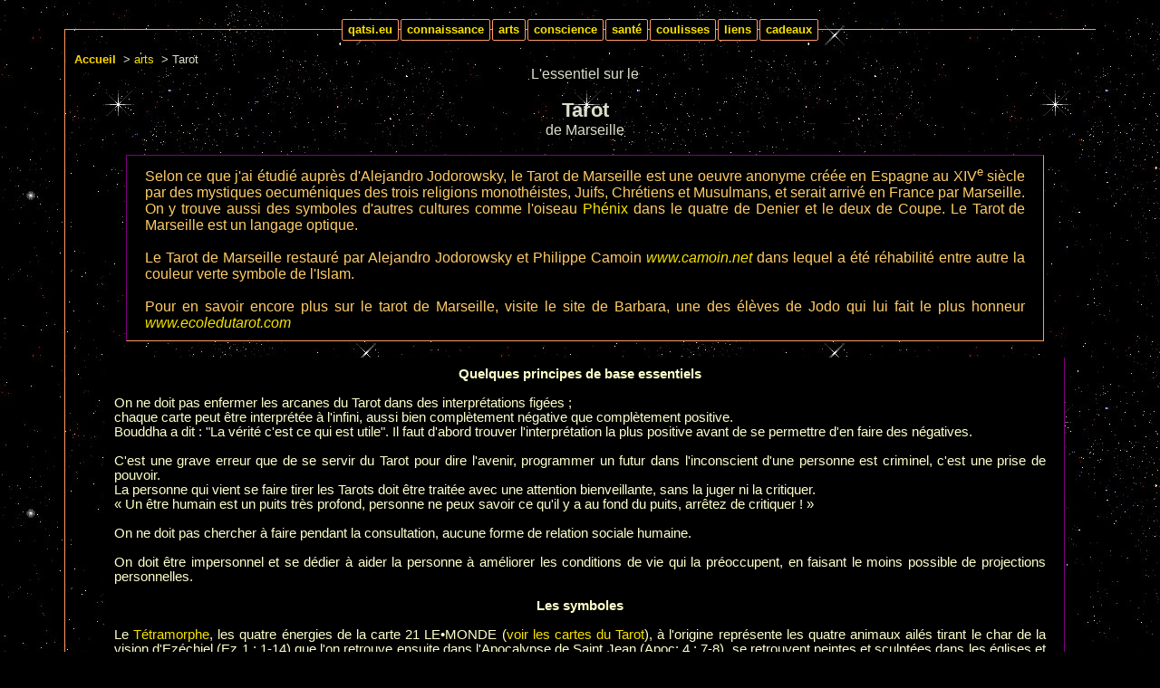

--- FILE ---
content_type: text/html; charset=UTF-8
request_url: https://qatsi.eu/tarot-de-marseille.vie
body_size: 7013
content:
<!DOCTYPE html PUBLIC "-//W3C//DTD XHTML 1.1//EN"
    "http://www.w3.org/TR/xhtml11/DTD/xhtml11.dtd">
<html xmlns="http://www.w3.org/1999/xhtml" xml:lang="fr">
<head>
<link rel="alternate" type="application/rss+xml" href="http://www.qatsi.eu/rss.xml" title="Flux RSS de qatsi.eu">
<meta http-equiv="Content-Type" content="text/html; charset=UTF-8" />
<!-- <meta http-equiv="Content-Type" content="text/html; charset=iso-8859-1" /> -->
<!-- iso-8859-1 charset=utf-8 -->
<title>Qatsi.eu - Tarot - de Marseille</title>
<meta name="description" content="Le tarot de Marseille, cathédrale optique créé par des mystiques oecuméniques en Espagne" /><meta name="Keywords" content="qatsi,Vie,vie,savoirs,Savoirs,utls,Utls,UTLS,Universit�,universit�,sant�,Sant�,Psychog�n�alogie,psychog�n�alogie,musique,Musique,Art,art,psychologie,Psychologie,Psychomagie,psychomagie,Tarot,tarot,Marseille,Cinema,cinema,Spiritualit�,spiritualit�,Enfants,enfant,enfants,Freud,science,technologie,forum,univers,�toile,galaxie,esprit,cosmos,espace,informatique,html,script,java,roller,voile,sport,simulateur,bande,d�ssin�e,quantique,atome,atomique,th�atre,compositeur,instruments,partition,midi,mid,mp3,ogg,wav" />
<meta name="Identifier-URL" content="http://www.qatsi.eu" />
<meta name="author" content="mizushima@qatsi.eu" />
<meta name="generator" content="WebExpert 5" />
<meta name="robots" content="index,follow" />
<link rel="stylesheet" href="/css-js/custom.css" type="text/css" />
<!-- script info-bulle sur les lien partie <head> -->
<script type="text/javascript" src="css-js/overlib_mini.js">
<!-- overLIB (c) Erik Bosrup  http://www.bosrup.com/web/overlib/ -->
</script>
<!-- FIN script info-bulle sur les lien partie <head> -->

<!-- script ouverture de popup dimensionn�es -->
<script type="text/javascript">
    function OuvrirPopup(page,nom,option) {
       window.open(page,nom,option);
    }
  </script>
<!-- ********** FIN du script popup ******** -->
</head>
<body>
<a id="haut"></a>

<!-- script info-bulle sur les lien partie <body> -->
<div id="overDiv" style="position:absolute; visibility:hidden; z-index:1000;"></div>
<!-- ******************************************** -->
<!-- *********** -->
<!-- CSS du menu -->
<link rel="stylesheet" href="css-js/menu.css" type="text/css" />
<!-- *********** -->
<!-- ***************** -->
<!-- MENU HAUT DE PAGE -->
<!-- ***************** -->
<!-- <div id="boite_div"> -->
<!-- <div style="text-align: center"> -->
<ul id="menu_">
<!-- ********************* -->
<!-- menu Accueil statique -->
<!-- ********************* -->
<li class="CouleursMenu">
<a href="../../../../index.php">qatsi.eu</a>
	<ul>
		<li>
		<a href="https://www.qatsi.eu/rss.xml"><img src="https://www.qatsi.eu/images/icones/rss.png" width="36" height="14" alt="" border="0">&nbsp;<img src="https://www.qatsi.eu/images/icones/feed-icon-16.gif" width="16" height="16" alt="" border="0">&nbsp;<img src="https://www.qatsi.eu/images/icones/xml.png" width="36" height="14" alt="" border="0"><span>&nbsp;;&nbsp;</span></a>
		</li>
		<li><a href="../../../../contact.php">Contact<span>&nbsp;;&nbsp;</span></a></li>
		<li><a href="../../../../qatsi.vie.php">Vie<span>&nbsp;;&nbsp;</span></a></li>
		<li><a href="../../../../plan.php">Plan<span>&nbsp;;&nbsp;</span></a></li>
		<li><a href="../../../../miseajour.php">Mises &agrave; jour<span>&nbsp;;&nbsp;</span></a></li>
		<li><a href="../../../../convert_utf8.php">Convertir des caract&egrave;res illisibles<span>&nbsp;;&nbsp;</span></a></li>
		<li>
			<a href="javascript:OuvrirPopup('../../../../calcul_euro.php','','width=140,height=120,left=300,top=200,resizable=yes,directories=no,menubar=no,status=no,location=no,scrollbars=no,fullscreen=no')" title="ouverture dans une surfen&ecirc;tre popup">Convertisseur Euro<span>&nbsp;;&nbsp;</span>
			</a>
		</li>
		<li>
			<a href="https://antipub.org/se-defendre/internet/" onkeypress="window.open(this.href,'_blank');return false;" onclick="window.open(this.href,'_blank');return false;" title="ouverture dans une nouvelle fen&ecirc;tre ou un nouvel onglet">Surfez couvert<span>&nbsp;;&nbsp;</span>
			</a></li>
		<li>
			<a href="http://blogantipub.wordpress.com/charte-des-sites-sans-pub/" onkeypress="window.open(this.href,'_blank');return false;" onclick="window.open(this.href,'_blank');return false;" title="ouverture dans une nouvelle fen&ecirc;tre ou un nouvel onglet"><img src="/images/banniere/sitesanspub.png" border="0" height="15" width="80" /><span>&nbsp;;&nbsp;</span>
			</a>
		</li>
		<!-- 
		<li>
			<a href="http://french-1496601671.spampoison.com" onkeypress="window.open(this.href,'_blank');return false;" onclick="window.open(this.href,'_blank');return false;" title="ouverture dans une nouvelle fen&ecirc;tre ou un nouvel onglet"><img src="images/banniere/spam_poisson.gif" width="80" height="15" alt="" border="0" /><span>&nbsp;;&nbsp;</span>
			</a>
		</li>
		 -->
	</ul>
</li>
<!-- menu Accueil statique -->
<!-- ********************* -->

<!-- ******************************** -->
<!-- menu suivants et leurs sous-menu -->
	<!-- *********** -->
	<!-- Bouton menu -->
	<!-- *********** -->
	<li class="CouleursMenu">
	<a href="la-connaissance-heritage-spirituel.vie">connaissance<span>&nbsp;;&nbsp;</span></a>
			<ul>
					<li>
			<a href="jeux-ludiques-et-initiatiques.vie">
			Jeux			<span>&nbsp;;&nbsp;</span></a>
			
			<!-- *************************************************************** -->
							<ul>
									<li>
					<a href="mastermind-le-jeu.vie">
					Mastermind					<span>&nbsp;;&nbsp;</span></a>
					</li>
									</ul>
							<!-- *************************************************************** -->
			
			</li>
						<li>
			<a href="les-sciences-si-loin-si-proche-du-mystique.vie">
			Sciences			<span>&nbsp;;&nbsp;</span></a>
			
			<!-- *************************************************************** -->
							<ul>
									<li>
					<a href="utls-universite-de-tous-les-savoirs.vie">
					UTLS					<span>&nbsp;;&nbsp;</span></a>
					</li>
									</ul>
							<!-- *************************************************************** -->
			
			</li>
					</ul><!-- FIN menu et ses sous-menu -->
			</li>
	<!-- FIN Bouton menu -->
	<!-- *************** -->
		<!-- *********** -->
	<!-- Bouton menu -->
	<!-- *********** -->
	<li class="CouleursMenu">
	<a href="les-arts-dans-tous-leurs-etats.vie">arts<span>&nbsp;;&nbsp;</span></a>
			<ul>
					<li>
			<a href="art-cinematographique.vie">
			cinéma			<span>&nbsp;;&nbsp;</span></a>
			
			<!-- *************************************************************** -->
							<ul>
									<li>
					<a href="les-films-qui-me-touchent.vie">
					Mes films					<span>&nbsp;;&nbsp;</span></a>
					</li>
										<li>
					<a href="recherche-film-desesperement.vie">
					Recherche désespérément					<span>&nbsp;;&nbsp;</span></a>
					</li>
									</ul>
							<!-- *************************************************************** -->
			
			</li>
						<li>
			<a href="art-litteraire.vie">
			Littérature			<span>&nbsp;;&nbsp;</span></a>
			
			<!-- *************************************************************** -->
							<ul>
									<li>
					<a href="art-poetique.vie">
					Poésie					<span>&nbsp;;&nbsp;</span></a>
					</li>
										<li>
					<a href="litterature-romans.vie">
					Romans					<span>&nbsp;;&nbsp;</span></a>
					</li>
									</ul>
							<!-- *************************************************************** -->
			
			</li>
						<li>
			<a href="art-musical.vie">
			musique			<span>&nbsp;;&nbsp;</span></a>
			
			<!-- *************************************************************** -->
							<ul>
									<li>
					<a href="albums-musicaux.vie">
					Albums musicaux					<span>&nbsp;;&nbsp;</span></a>
					</li>
										<li>
					<a href="analyse-de-la-musique.vie">
					Analyse					<span>&nbsp;;&nbsp;</span></a>
					</li>
										<li>
					<a href="les-formes-musicales.vie">
					formes musicales					<span>&nbsp;;&nbsp;</span></a>
					</li>
										<li>
					<a href="les-genres-musicaux.vie">
					genre					<span>&nbsp;;&nbsp;</span></a>
					</li>
										<li>
					<a href="les-instruments-de-musique.vie">
					Instruments					<span>&nbsp;;&nbsp;</span></a>
					</li>
										<li>
					<a href="les-musiciens.vie">
					Musiciens					<span>&nbsp;;&nbsp;</span></a>
					</li>
										<li>
					<a href="recherche-musique-desesperement.vie">
					Recherche désespérément					<span>&nbsp;;&nbsp;</span></a>
					</li>
									</ul>
							<!-- *************************************************************** -->
			
			</li>
						<li>
			<a href="art-pictural.vie">
			Peinture			<span>&nbsp;;&nbsp;</span></a>
			
			<!-- *************************************************************** -->
						<!-- *************************************************************** -->
			
			</li>
						<li>
			<a href="art-photographique.vie">
			photographie			<span>&nbsp;;&nbsp;</span></a>
			
			<!-- *************************************************************** -->
							<ul>
									<li>
					<a href="mizu-loeb-photographe.vie">
					Mizu LOEB					<span>&nbsp;;&nbsp;</span></a>
					</li>
									</ul>
							<!-- *************************************************************** -->
			
			</li>
						<li>
			<a href="stereogrammes-ou-images-magiques.vie">
			stéréogrammes			<span>&nbsp;;&nbsp;</span></a>
			
			<!-- *************************************************************** -->
						<!-- *************************************************************** -->
			
			</li>
						<li>
			<a href="tarot-de-marseille.vie">
			Tarot			<span>&nbsp;;&nbsp;</span></a>
			
			<!-- *************************************************************** -->
						<!-- *************************************************************** -->
			
			</li>
						<li>
			<a href="art-theatral.vie">
			théâtre			<span>&nbsp;;&nbsp;</span></a>
			
			<!-- *************************************************************** -->
							<ul>
									<li>
					<a href="le-cabaret-mystique.vie">
					Cabaret Mystique					<span>&nbsp;;&nbsp;</span></a>
					</li>
										<li>
					<a href="marivaux-ecrivain-theatre.vie">
					Marivaux					<span>&nbsp;;&nbsp;</span></a>
					</li>
									</ul>
							<!-- *************************************************************** -->
			
			</li>
					</ul><!-- FIN menu et ses sous-menu -->
			</li>
	<!-- FIN Bouton menu -->
	<!-- *************** -->
		<!-- *********** -->
	<!-- Bouton menu -->
	<!-- *********** -->
	<li class="CouleursMenu">
	<a href="la-conscience-individuelle-collective-cosmique.vie">conscience<span>&nbsp;;&nbsp;</span></a>
			<ul>
					<li>
			<a href="denoncer-en-conscience.vie">
			Dénonce			<span>&nbsp;;&nbsp;</span></a>
			
			<!-- *************************************************************** -->
							<ul>
									<li>
					<a href="denonce-divers.vie">
					Dénonce divers					<span>&nbsp;;&nbsp;</span></a>
					</li>
										<li>
					<a href="enfants-victimes-de-la-societe.vie">
					Les enfants					<span>&nbsp;;&nbsp;</span></a>
					</li>
										<li>
					<a href="coups-de-gueule-les-etres-indigo.vie">
					Les êtres indigo					<span>&nbsp;;&nbsp;</span></a>
					</li>
										<li>
					<a href="lettre-ouverte-fraude-association.vie">
					Lettre ouverte					<span>&nbsp;;&nbsp;</span></a>
					</li>
										<li>
					<a href="la-publicite-une-petite-verite-pour-un-gros-mensonge.vie">
					Marre de la pub !					<span>&nbsp;;&nbsp;</span></a>
					</li>
										<li>
					<a href="militer-desobeir-a-la-societe-etablie.vie">
					Militer					<span>&nbsp;;&nbsp;</span></a>
					</li>
										<li>
					<a href="ne-dites-pas-dites.vie">
					Ne dites pas, dites...					<span>&nbsp;;&nbsp;</span></a>
					</li>
										<li>
					<a href="petitions-pour-denoncer.vie">
					Pétitions					<span>&nbsp;;&nbsp;</span></a>
					</li>
										<li>
					<a href="polluons-les-pollueurs-de-boites-aux-lettres.vie">
					Polluons les pollueurs de boîtes aux lettres					<span>&nbsp;;&nbsp;</span></a>
					</li>
										<li>
					<a href="manifeste-pour-en-finir-avec-l-homophobie.vie">
					Pour en finir avec l'homophobie					<span>&nbsp;;&nbsp;</span></a>
					</li>
									</ul>
							<!-- *************************************************************** -->
			
			</li>
						<li>
			<a href="histoires-initiatiques.vie">
			Histoires Initiatiques			<span>&nbsp;;&nbsp;</span></a>
			
			<!-- *************************************************************** -->
							<ul>
									<li>
					<a href="histoires-initiatiques.vie#histoires-initiatiques-diable-et-ange">
					Diable et Ange					<span>&nbsp;;&nbsp;</span></a>
					</li>
										<li>
					<a href="histoires-initiatiques.vie#histoires-initiatiques-la-femme-adultere">
					La femme adultère					<span>&nbsp;;&nbsp;</span></a>
					</li>
										<li>
					<a href="histoires-initiatiques.vie#histoires-initiatiques-la-queue-de-la-vache">
					La queue de la vache					<span>&nbsp;;&nbsp;</span></a>
					</li>
										<li>
					<a href="histoires-initiatiques.vie#histoires-initiatiques-pipi-caca">
					Pipi caca					<span>&nbsp;;&nbsp;</span></a>
					</li>
										<li>
					<a href="histoires-initiatiques.vie#histoires-initiatiques-un-vieil-os-tout-sec">
					Un vieil os					<span>&nbsp;;&nbsp;</span></a>
					</li>
									</ul>
							<!-- *************************************************************** -->
			
			</li>
						<li>
			<a href="illuminations-ouverture-de-l-esprit.vie">
			Illuminations			<span>&nbsp;;&nbsp;</span></a>
			
			<!-- *************************************************************** -->
						<!-- *************************************************************** -->
			
			</li>
						<li>
			<a href="quelques-definitions-de-la-conscience.vie">
			Quelques définitions			<span>&nbsp;;&nbsp;</span></a>
			
			<!-- *************************************************************** -->
						<!-- *************************************************************** -->
			
			</li>
						<li>
			<a href="conscience-et-spiritualite.vie">
			Spiritualité			<span>&nbsp;;&nbsp;</span></a>
			
			<!-- *************************************************************** -->
						<!-- *************************************************************** -->
			
			</li>
						<li>
			<a href="la-verite-c-est-ce-qui-est-utile.vie">
			Vérité			<span>&nbsp;;&nbsp;</span></a>
			
			<!-- *************************************************************** -->
							<ul>
									<li>
					<a href="la-verite-c-est-ce-qui-est-utile.vie#histoires-de-verite">
					Les histoires initiatiques qui parlent de la vérité					<span>&nbsp;;&nbsp;</span></a>
					</li>
										<li>
					<a href="la-verite-c-est-ce-qui-est-utile.vie#definitions-de-la-verite">
					Quelques définitions de la vérité					<span>&nbsp;;&nbsp;</span></a>
					</li>
									</ul>
							<!-- *************************************************************** -->
			
			</li>
					</ul><!-- FIN menu et ses sous-menu -->
			</li>
	<!-- FIN Bouton menu -->
	<!-- *************** -->
		<!-- *********** -->
	<!-- Bouton menu -->
	<!-- *********** -->
	<li class="CouleursMenu">
	<a href="la-sante-spirituelle-et-corporelle.vie">santé<span>&nbsp;;&nbsp;</span></a>
			<ul>
					<li>
			<a href="la-sante-psychologique.vie">
			Santé psychologique			<span>&nbsp;;&nbsp;</span></a>
			
			<!-- *************************************************************** -->
							<ul>
									<li>
					<a href="la-sante-des-enfants.vie">
					Enfants					<span>&nbsp;;&nbsp;</span></a>
					</li>
										<li>
					<a href="les-livres-sacres-mythes-fondateurs-de-nos-civilisations.vie">
					Les livres Sacrés					<span>&nbsp;;&nbsp;</span></a>
					</li>
										<li>
					<a href="psychogenealogie-arbre-genealogique-version-psychologique.vie">
					Psychogénéalogie					<span>&nbsp;;&nbsp;</span></a>
					</li>
									</ul>
							<!-- *************************************************************** -->
			
			</li>
						<li>
			<a href="la-sante-corporelle.vie">
			Santé Corporelle			<span>&nbsp;;&nbsp;</span></a>
			
			<!-- *************************************************************** -->
							<ul>
									<li>
					<a href="la-nutrition.vie">
					Nutrition					<span>&nbsp;;&nbsp;</span></a>
					</li>
										<li>
					<a href="le-prepuce-des-enfants-males.vie">
					Prépuce					<span>&nbsp;;&nbsp;</span></a>
					</li>
									</ul>
							<!-- *************************************************************** -->
			
			</li>
					</ul><!-- FIN menu et ses sous-menu -->
			</li>
	<!-- FIN Bouton menu -->
	<!-- *************** -->
		<!-- *********** -->
	<!-- Bouton menu -->
	<!-- *********** -->
	<li class="CouleursMenu">
	<a href="infos-pratiques-trucs-et-astuces.vie">coulisses<span>&nbsp;;&nbsp;</span></a>
			<ul>
					<li>
			<a href="trucs-et-astuces-audio.vie">
			Audio			<span>&nbsp;;&nbsp;</span></a>
			
			<!-- *************************************************************** -->
							<ul>
									<li>
					<a href="les-extensions-rm-ra-et-ram.vie">
					*.rm *.ra et *.ram					<span>&nbsp;;&nbsp;</span></a>
					</li>
									</ul>
							<!-- *************************************************************** -->
			
			</li>
						<li>
			<a href="trucs-et-astuces-en-communication.vie">
			Communication			<span>&nbsp;;&nbsp;</span></a>
			
			<!-- *************************************************************** -->
							<ul>
									<li>
					<a href="telephone-filaire-gigaset-da710.vie">
					GIGASET DA710					<span>&nbsp;;&nbsp;</span></a>
					</li>
									</ul>
							<!-- *************************************************************** -->
			
			</li>
						<li>
			<a href="trucs-et-astuces-images.vie">
			Images			<span>&nbsp;;&nbsp;</span></a>
			
			<!-- *************************************************************** -->
						<!-- *************************************************************** -->
			
			</li>
						<li>
			<a href="trucs-et-astuces-en-informatique.vie">
			Informatique			<span>&nbsp;;&nbsp;</span></a>
			
			<!-- *************************************************************** -->
							<ul>
									<li>
					<a href="trucs-et-astuces-pour-la-base-de-registre.vie">
					Base de registre					<span>&nbsp;;&nbsp;</span></a>
					</li>
									</ul>
							<!-- *************************************************************** -->
			
			</li>
						<li>
			<a href="trucs-et-astuces-tutoriels-logiciels.vie">
			Logiciels			<span>&nbsp;;&nbsp;</span></a>
			
			<!-- *************************************************************** -->
							<ul>
									<li>
					<a href="trucs-et-astuces-pour-le-logiciel-bobdown.vie">
					Bobdown					<span>&nbsp;;&nbsp;</span></a>
					</li>
										<li>
					<a href="trucs-et-astuces-pour-le-logiciel-filezilla.vie">
					FileZilla					<span>&nbsp;;&nbsp;</span></a>
					</li>
										<li>
					<a href="le-logiciel-leechftp.vie">
					LeechFTP					<span>&nbsp;;&nbsp;</span></a>
					</li>
										<li>
					<a href="lerenommeur-tutoriel-logiciel.vie">
					LeRenommeur					<span>&nbsp;;&nbsp;</span></a>
					</li>
										<li>
					<a href="trucs-et-astuces-pour-le-logiciel-outlook-express.vie">
					Outlook Express					<span>&nbsp;;&nbsp;</span></a>
					</li>
										<li>
					<a href="trucs-et-astuces-pour-le-logiciel-streambox-ripper.vie">
					Streambox Ripper					<span>&nbsp;;&nbsp;</span></a>
					</li>
										<li>
					<a href="trucs-et-astuces-pour-le-logiciel-trillian-074.vie">
					Trillian 0.74					<span>&nbsp;;&nbsp;</span></a>
					</li>
										<li>
					<a href="trucs-et-astuces-pour-le-logiciel-xyplorer.vie">
					XYplorer					<span>&nbsp;;&nbsp;</span></a>
					</li>
									</ul>
							<!-- *************************************************************** -->
			
			</li>
						<li>
			<a href="trucs-et-astuces-web.vie">
			Web			<span>&nbsp;;&nbsp;</span></a>
			
			<!-- *************************************************************** -->
							<ul>
									<li>
					<a href="aide-pour-creer-sa-page-perso.vie">
					Créer sa page perso					<span>&nbsp;;&nbsp;</span></a>
					</li>
									</ul>
							<!-- *************************************************************** -->
			
			</li>
					</ul><!-- FIN menu et ses sous-menu -->
			</li>
	<!-- FIN Bouton menu -->
	<!-- *************** -->
		<!-- *********** -->
	<!-- Bouton menu -->
	<!-- *********** -->
	<li class="CouleursMenu">
	<a href="liens-vers-des-pages-utiles.vie">liens<span>&nbsp;;&nbsp;</span></a>
			<ul>
					<li>
			<a href="liens-action.vie">
			Action			<span>&nbsp;;&nbsp;</span></a>
			
			<!-- *************************************************************** -->
							<ul>
									<li>
					<a href="liens-actions-anti-pub.vie">
					Anti-pub					<span>&nbsp;;&nbsp;</span></a>
					</li>
									</ul>
							<!-- *************************************************************** -->
			
			</li>
						<li>
			<a href="liens-vers-des-pages-utiles-amis.vie">
			amis			<span>&nbsp;;&nbsp;</span></a>
			
			<!-- *************************************************************** -->
						<!-- *************************************************************** -->
			
			</li>
						<li>
			<a href="liens-cinema.vie">
			Cinéma			<span>&nbsp;;&nbsp;</span></a>
			
			<!-- *************************************************************** -->
						<!-- *************************************************************** -->
			
			</li>
						<li>
			<a href="liens-conscience.vie">
			Conscience			<span>&nbsp;;&nbsp;</span></a>
			
			<!-- *************************************************************** -->
						<!-- *************************************************************** -->
			
			</li>
						<li>
			<a href="liens-humour.vie">
			humour			<span>&nbsp;;&nbsp;</span></a>
			
			<!-- *************************************************************** -->
						<!-- *************************************************************** -->
			
			</li>
						<li>
			<a href="liens-musique.vie">
			musique			<span>&nbsp;;&nbsp;</span></a>
			
			<!-- *************************************************************** -->
						<!-- *************************************************************** -->
			
			</li>
						<li>
			<a href="liens-peinture.vie">
			Peinture			<span>&nbsp;;&nbsp;</span></a>
			
			<!-- *************************************************************** -->
						<!-- *************************************************************** -->
			
			</li>
						<li>
			<a href="liens-photos.vie">
			Photos			<span>&nbsp;;&nbsp;</span></a>
			
			<!-- *************************************************************** -->
						<!-- *************************************************************** -->
			
			</li>
						<li>
			<a href="liens-sante.vie">
			Santé			<span>&nbsp;;&nbsp;</span></a>
			
			<!-- *************************************************************** -->
						<!-- *************************************************************** -->
			
			</li>
						<li>
			<a href="liens-sciences.vie">
			Sciences			<span>&nbsp;;&nbsp;</span></a>
			
			<!-- *************************************************************** -->
						<!-- *************************************************************** -->
			
			</li>
						<li>
			<a href="liens-stereogrammes.vie">
			Stéréogrammes			<span>&nbsp;;&nbsp;</span></a>
			
			<!-- *************************************************************** -->
						<!-- *************************************************************** -->
			
			</li>
						<li>
			<a href="liens-web-et-informatique.vie">
			Web et Informatique			<span>&nbsp;;&nbsp;</span></a>
			
			<!-- *************************************************************** -->
							<ul>
									<li>
					<a href="liens-web-et-informatique-html.vie">
					Html					<span>&nbsp;;&nbsp;</span></a>
					</li>
										<li>
					<a href="liens-web-et-informatique-informatique.vie">
					Informatique					<span>&nbsp;;&nbsp;</span></a>
					</li>
										<li>
					<a href="liens-web-et-informatique-multi-thematique.vie">
					Multi-thématique					<span>&nbsp;;&nbsp;</span></a>
					</li>
									</ul>
							<!-- *************************************************************** -->
			
			</li>
					</ul><!-- FIN menu et ses sous-menu -->
			</li>
	<!-- FIN Bouton menu -->
	<!-- *************** -->
		<!-- *********** -->
	<!-- Bouton menu -->
	<!-- *********** -->
	<li class="CouleursMenu">
	<a href="cadeaux-en-telechargement.vie">cadeaux<span>&nbsp;;&nbsp;</span></a>
			<ul>
					<li>
			<a href="cadeaux-en-telechargement.vie#cadeaux-interview">
			Interview			<span>&nbsp;;&nbsp;</span></a>
			
			<!-- *************************************************************** -->
						<!-- *************************************************************** -->
			
			</li>
						<li>
			<a href="cadeaux-en-telechargement.vie#cadeaux-logiciels">
			Logiciels			<span>&nbsp;;&nbsp;</span></a>
			
			<!-- *************************************************************** -->
						<!-- *************************************************************** -->
			
			</li>
						<li>
			<a href="cadeaux-en-telechargement.vie#cadeaux-videos">
			Vidéos			<span>&nbsp;;&nbsp;</span></a>
			
			<!-- *************************************************************** -->
						<!-- *************************************************************** -->
			
			</li>
					</ul><!-- FIN menu et ses sous-menu -->
			</li>
	<!-- FIN Bouton menu -->
	<!-- *************** -->
	</ul>
<!-- </div> -->
<!-- ********************* -->
<!-- FIN MENU HAUT DE PAGE -->
<!-- ********************* -->		<div id="rubrique">
		<!-- ******* -->
		<!-- l'arbre -->
		<div style="text-align: left; font-size: 10pt">
		<br>
				<a href="index.php"><b style="color: gold">Accueil</b></a>
		&nbsp;&gt;&nbsp;<a href="les-arts-dans-tous-leurs-etats.vie">arts</a>		&nbsp;&gt;&nbsp;Tarot		</div>
		<!-- FIN Affichage de l'arbre -->
		<!-- ************************ -->
		L'essentiel sur le<br />		<!-- titre -->
		<br>
		<b style="font-size: 22px">Tarot</b>
		<!-- sous-titre -->
		<br />de Marseille		<br /><br />
		<!-- boite t�te de page -->
		<div id="tete">Selon ce que j'ai étudié auprès d'Alejandro Jodorowsky, le Tarot de Marseille est une oeuvre anonyme créée en Espagne au XIV<sup>e</sup> siècle par des mystiques oecuméniques des trois religions monothéistes, Juifs, Chrétiens et Musulmans, et serait arrivé en France par Marseille.<br />
On y trouve aussi des symboles d'autres cultures comme l'oiseau <a href="http://fr.wikipedia.org/wiki/Ph%C3%A9nix" onkeypress="window.open(this.href,'_blank');return false;" onclick="window.open(this.href,'_blank');return false;" title="ouverture dans une nouvelle fen&ecirc;tre ou un nouvel onglet">Phénix</a> dans le quatre de Denier et le deux de Coupe. Le Tarot de Marseille est un langage optique.<br />
<br />
Le Tarot de Marseille restauré par Alejandro Jodorowsky et Philippe Camoin <a href="http://www.camoin.com" onkeypress="window.open(this.href,'_blank');return false;" onclick="window.open(this.href,'_blank');return false;" title="ouverture dans une nouvelle fen&ecirc;tre ou un nouvel onglet"><i>www.camoin.net</i></a> dans lequel a été réhabilité entre autre la couleur verte symbole de l'Islam.<br />
<br />
Pour en savoir encore plus sur le tarot de Marseille, visite le site de Barbara, une des élèves de Jodo qui lui fait le plus honneur <a href="http://www.ecoledutarot.com/" onkeypress="window.open(this.href,'_blank');return false;" onclick="window.open(this.href,'_blank');return false;" title="ouverture dans une nouvelle fen&ecirc;tre ou un nouvel onglet"><i>www.ecoledutarot.com</i></a></div>		<!-- ici les sous-menus -->
				<!-- corps de page --><br />
		<div id="texte"><div style="text-align: center"><b>Quelques principes de base essentiels</b></div><br />
On ne doit pas enfermer les arcanes du Tarot dans des interprétations figées ;<br />
chaque carte peut être interprétée à l'infini, aussi bien complètement négative que complètement positive.<br />
Bouddha a dit : "La vérité c'est ce qui est utile". Il faut d'abord trouver l'interprétation la plus positive avant de se permettre d'en faire des négatives.<br />
<br />
C'est une grave erreur que de se servir du Tarot pour dire l'avenir, programmer un futur dans l'inconscient d'une personne est criminel, c'est une prise de pouvoir.<br />
La personne qui vient se faire tirer les Tarots doit être traitée avec une attention bienveillante, sans la juger ni la critiquer.<br />
« Un être humain est un puits très profond, personne ne peux savoir ce qu'il y a au fond du puits, arrêtez de critiquer ! »<br />
<br />
On ne doit pas chercher à faire pendant la consultation, aucune forme de relation sociale humaine.<br />
<br />
On doit être impersonnel et se dédier à aider la personne à améliorer les conditions de vie qui la préoccupent, en faisant le moins possible de projections personnelles.<br />
<br />
<div style="text-align: center"><b>Les symboles</b></div><br />
Le <a href="http://fr.wikipedia.org/wiki/T%C3%A9tramorphe" onkeypress="window.open(this.href,'_blank');return false;" onclick="window.open(this.href,'_blank');return false;" title="ouverture dans une nouvelle fen&ecirc;tre ou un nouvel onglet">Tétramorphe</a>, les quatre énergies de la carte 21 LE•MONDE (<a href="http://www.camoin.com/tarot/Tarot-Marseille-Camoin-Jodorowsky.html" onkeypress="window.open(this.href,'_blank');return false;" onclick="window.open(this.href,'_blank');return false;" title="ouverture dans une nouvelle fen&ecirc;tre ou un nouvel onglet">voir les cartes du Tarot</a>), à l'origine représente les quatre animaux ailés tirant le char de la vision d'Ezéchiel (Ez 1 ; 1-14) que l'on retrouve ensuite dans l'Apocalypse de Saint Jean (Apoc; 4 ; 7-8), se retrouvent peintes et sculptées dans les églises et les cathédrales comme à Notre-Dame de Paris aux extrémités de la base des deux séries de six des douze apôtres, de chaque côté du grand portail central, de gauche à droite et avec la symbolique :<br />
<br />
<img src="/images/photo/architecture/Paris-France-Notre_Dame-Aigle-609x768.JPG" height="300" alt="Notre-Dame de Paris grand portail évangélistes tétramorphe Aigle" border="0" /><br />
<br />
Personnage : L'Aigle<br />
As dans le Tarot : l'Épée<br />
Centre énergétique : mental intellect<br />
État sublime : tout vide (quand le mental est vide, toutes les pensés de l'humanité peuvent y passer)<br />
Bonheur : la liberté<br />
Apôtre : Saint-Jean<br />
Élément : l'air<br />
Doigt de la main : l'index<br />
Animal mythique : elfe<br />
<br />
<br />
<img src="/images/photo/architecture/Paris-France-Notre_Dame-Ange-331x449.JPG" height="300" alt="Notre-Dame de Paris grand portail évangélistes tétramorphe Ange homme" border="0" /><br />
<br />
Personnage : l'Ange<br />
As dans le Tarot : La Coupe<br />
Centre énergétique : l'émotionnel<br />
État sublime : tout plein<br />
Bonheur : l'amour<br />
Apôtre : Saint-Matthieu<br />
Élément : le feu<br />
Doigt de la main : le majeur<br />
Animal mythique : dragon<br />
<br />
<br />
<img src="/images/photo/architecture/Paris-France-Notre_Dame-Lion-468x768.JPG" height="300" alt="Notre-Dame de Paris grand portail évangélistes tétramorphe Lion" border="0" /><br />
<br />
Personnage : le Lion<br />
As dans le Tarot : Le Bâton<br />
Centre énergétique : sexuel créatif<br />
État sublime : tout concentré<br />
Bonheur : la satisfaction<br />
Apôtre : Saint-Marc<br />
Élément : l'eau<br />
Doigt de la main : l'annulaire<br />
Animal mythique : salamandre<br />
<br />
<br />
<img src="/images/photo/architecture/Paris-France-Notre_Dame-Veau-271x552.JPG" height="300" alt="Notre-Dame de Paris grand portail évangélistes tétramorphe Veau boeuf" border="0" /><br />
<br />
Personnage : le Veau ou le Boeuf<br />
As dans le Tarot : Le Denier<br />
Centre énergétique : le corporel<br />
État sublime : tout abondant<br />
Bonheur : la santé<br />
Apôtre : Saint-Luc<br />
Élément : la terre<br />
Doigt de la main : l'auriculaire<br />
Animal mythique : gnome (gobelin, kobold)<br />
<br />
<br />
Le tétramorphe dans l'église Saint-André de <a href="https://mapy.com/en/zakladni?source=osm&id=57483&ds=2&x=4.4227341&y=44.4449837&z=12" onkeypress="window.open(this.href,'_blank');return false;" onclick="window.open(this.href,'_blank');return false;" title="ouverture dans une nouvelle fen&ecirc;tre ou un nouvel onglet">Lagorce 07150, Ardèche, France</a><br />
<br />
<img src="/images/photo/architecture/2017-08-20-120-Lagorce-Eglise-Tetramorphe-Veau.JPG" height="300" alt="Notre-Dame de Paris grand portail évangélistes tétramorphe Veau boeuf" border="0" /><br />
<br />
<img src="/images/photo/architecture/2017-08-20-121-Lagorce-Eglise-Tetramorphe-Ange.JPG" height="300" alt="Notre-Dame de Paris grand portail évangélistes tétramorphe Veau boeuf" border="0" /><br />
<br />
<img src="/images/photo/architecture/2017-08-20-122-Lagorce-Eglise-Tetramorphe-Aigle.JPG" height="300" alt="Notre-Dame de Paris grand portail évangélistes tétramorphe Veau boeuf" border="0" /><br />
<br />
<img src="/images/photo/architecture/2017-08-20-123-Lagorce-Eglise-Tetramorphe-Lion.JPG" height="300" alt="Notre-Dame de Paris grand portail évangélistes tétramorphe Veau boeuf" border="0" /><br />
<br />
<br />
On trouve aussi dans l'église de Monléon-Magnoac (65670) des pièces individuelles de mobilier représentant les quatre évangélistes (sculpture en pied) accompagné de leur symbole du tétramorphe correspondant, ainsi que des figures allégoriques comme "La Tempérance" (mur de droite vers l'hôtel) et "La Justice" à qui il manque la balance (mur de gauche près de l'entrée) toutes deux d'un style très proche des cartes du Tarot de Marseille.<br />
<br />
Sur la page <a href="https://fr.wikipedia.org/wiki/%C3%89vang%C3%A9listes" onkeypress="window.open(this.href,'_blank');return false;" onclick="window.open(this.href,'_blank');return false;" title="ouverture dans une nouvelle fen&ecirc;tre ou un nouvel onglet">Wikipédia/Évangélistes</a> plusieurs représentations<br />
<br />
Alejandro a aussi trouvé un principe qui se répète partout dans le Tarot et aussi dans la nature et les symboles divers : Prenons notre main, mis à part le pouce, dans les quatre doigts il y en a trois presque pareils : l'index, le majeur et l'annulaire, et un différent, l'auriculaire ; puis dans les trois presque pareils, il y en a deux presque pareils : l'index et l'annulaire, et un différents : le majeur.<br />
Pernons notre tête, les oreilles, les yeux et le nez sont trois presque pareils car constitués de deux trous, la bouche est différente avec un seul trou ; les oreilles et les yeux sont presque pareils : trous écartés, le nez est différent : trous rapprochés. La vièrge Marie est différente de la trinité, dans la trinité, le père et le fils sont des personnages, le saint-sesprit est différent.<br />
Dans la carte 21 LE•MONDE : le veau est le seul sans auréole, le lion n'a pas d'aile comme l'ange et l'aigle.<br />
<br />
<img src="https://fr.camoin.com/media/TdeM/TMR/H335/a21tmt_h335.jpg" border="0" alt="Le.Monde" /></div><br />		
					<!-- ******************* -->
			<!-- fl�che haut de page -->
			<div style="text-align: center">
			<a href="#haut"><img src="images/bouton/top-orange-23x12.gif" width="23" height="12" alt="haut de page" /></a><br />
			</div>
			<!--  -->
			</div>
</body>
</html>

--- FILE ---
content_type: text/css
request_url: https://qatsi.eu/css-js/custom.css
body_size: 1252
content:
BODY {
	scrollbar-face-color: #04AA34; 
	scrollbar-shadow-color: #FFFFFF;
	scrollbar-highlight-color: #FFFFFF;
	scrollbar-3dlight-color: #006600; 
	scrollbar-darkshadow-color: #006600; 
	scrollbar-track-color: #006600; 
	scrollbar-arrow-color: #FFFFFF;
	color:#FFFFCC ;
	background-color: #000000;
	/*height: 10px;*/
	/*width: 10px;*/
	/*left: 10px;*/
	/*top: 10px;*/
	clip:  rect(   );
	font-family: Arial, Helvetica, sans-serif;
	font-size: 12pt;
	background-image: url(../../../../images/fond/etoile3.jpg);
	background-attachment: fixed}
	
img {border: none}

a:link{
	text-decoration:none;
	color:#f7e300;
	font-family: Arial, Helvetica, sans-serif;}
a:visited{
	text-decoration:none;
	color:#007d00;
	font-family: Arial, Helvetica, sans-serif;}
a:hover{
	text-decoration:none;
	color:red;
	font-family: Arial, Helvetica, sans-serif;}
	
input.bouton {
	border:2px outset white;
	background-color:darkgreen;
	cursor:pointer;
	color:#FFFFFF;}
	
input.bouton:hover {
	border:2px outset darkgreen;
	background-color:#FFFFFF;
	color:darkgreen;}
	
input.bouton:active {
	border:2px inset darkgreen;
	background-color:darkgreen;
	color:#FFFFFF;}

.centre {text-align: center;}
	
#rubrique {
	position: relative;
	margin-top: 17;
	text-align: center;
	margin-left: 5%;
	margin-right: 5%;
	color: #DDDDCC;
	border-top: 1px solid #FF9966;
	border-left: 1px solid #FF9966;
	padding-top: 10px;
	padding-bottom: 20px;
	padding-left: 10px;}

#tete {
	text-align: justify;
	margin-left: 5%;
	margin-right: 5%;
	font-size: 12pt;
	background: black;
	border-bottom: 1px solid #FF9966;
	border-right: 1px solid #FF9966;
	border-left: 1px solid purple;
	border-top: 1px solid purple;
	padding-top: 10px;
	padding-right: 20px;
	padding-left: 20px;
	padding-bottom: 10px;
	color: #FFCC66;}

#boite {
	text-align: center;
	margin-left: 30%;
	margin-right: 30%;
	font-size: 11pt;
	color: #FFFFCC;
	background: black;
	padding-top: 20px;
	padding-right: 20px;
	padding-left: 20px;
	padding-bottom: 20px;
	border-bottom: 1px solid purple;
	border-right: 1px solid purple;
	border-left: 1px solid purple;
	border-top: 1px solid purple}
	
#boitetitre {
	text-align: justify;
	margin-left: 5%;
	margin-right: 5%;
	font-size: 12pt;
	color: #8E008E;
	background: black;
	padding-top: 10px;
	padding-right: 20px;
	padding-left: 20px;
	padding-bottom: 10px;}
	
#boitecitation {
	text-align: justify;
	margin-left: 10%;
	margin-right: 10%;
	font-size: 11pt;
	color: #ffcc99;
	background: black;
	padding-top: 20px;
	padding-right: 20px;
	padding-left: 20px;
	padding-bottom: 20px;
	border-left: 1px solid purple;
	border-top: 1px solid purple}
	
#boitemenuliste {
	text-align: center;
	font-size: 11pt;
	color: #FFFFCC;
	padding: 5px;
	background: black;
	margin-left: 20%;
	margin-right: 20%;
	border-bottom: 1px solid #333333;
	border-right: 1px solid #333333;
	border-left: 1px solid #333333;
	border-top: 1px solid #333333}
	
#texte {
	text-align: justify;
	margin-left: 3%;
	margin-right: 3%;
	font-size: 11pt;
	color: #FFFFCC;
	background: black;
	padding-top: 10px;
	padding-right: 20px;
	padding-left: 10px;
	padding-bottom: 20px;
	border-bottom: 1px solid purple;
	border-right: 1px solid purple;
	/*filter: alpha(opacity=50);*/ 	/* IE */
	/*-moz-opacity: 0.5;*/ 		/* Mozilla */
	/*opacity: 0.5;*/ 			/* CSS3 */
	/*-khtml-opacity: .5;*/ 		/* Safari */
	}

#pied {
	text-align: justify;
	border-bottom: 1px solid silver;
	border-right: 1px solid silver;
	border-left: 1px solid silver;
	border-top: 1px solid silver;
	padding-top: 10px;
	padding-right: 10px;
	padding-left: 10px;
	padding-bottom: 10px;
	margin-left: 4%;
	margin-right: 4%;
	background: black;}

#motsclef {
	text-align: justify;
	font-size: 8pt;
	color: gray;
	border-bottom: 1px solid gray;
	border-right: 1px solid gray;
	border-left: 1px solid gray;
	border-top: 1px solid gray;
	padding-top: 5px;
	padding-right: 5px;
	padding-left: 5px;
	padding-bottom: 5px;
	margin-left: 4%;
	margin-right: 4%;
	background: black;}
	
#sousrubrique {
	text-align: center;
	margin-left: 2%;
	margin-right: 2%;
	font-size: 11pt;
	color: #FFFFCC;
	border-top: 1px dashed #FF9966;
	border-left: 1px dashed #FF9966;
	padding: 20px;}
	
#soustete {
	text-align: justify;
	margin-left: 5%;
	margin-right: 5%;
	font-size: 12pt;
	background: black;
	border-bottom: 1px dashed #FF9966;
	border-right: 1px dashed #FF9966;
	border-left: 1px dashed purple;
	border-top: 1px dashed purple;
	padding-top: 10px;
	padding-right: 20px;
	padding-left: 20px;
	padding-bottom: 10px;
	color: #FFCC66;}
	
#souscitation {
	text-align: justify;
	margin-left: 10%;
	margin-right: 10%;
	font-size: 11pt;
	color: #FFCC99;
	padding-top: 20px;
	padding-right: 20px;
	padding-left: 20px;
	padding-bottom: 20px;
	border-left: 1px dashed purple;
	border-top: 1px dashed purple;
	background: black;}

#soustexte {
	text-align: justify;
	font-size: 11pt;
	margin-left: 4%;
	margin-right: 4%;
	color: #FFFFCC;
	padding-top: 20px;
	padding-right: 20px;
	padding-left: 10px;
	padding-bottom: 20px;
	border-bottom: 1px dashed purple;
	border-right: 1px dashed purple;
	background: black;}
	
#souspied {
	text-align: justify;
	font-size: 11pt;
	border: 1px dashed silver;
	padding-top: 10px;
	padding-right: 10px;
	padding-left: 10px;
	padding-bottom: 10px;
	margin-left: 4%;
	margin-right: 4%;
	background: black;}

#sousmotsclef {
	text-align: justify;
	font-size: 6pt;
	color: gray;
	border: 1px dashed gray;
	padding-top: 5px;
	padding-right: 5px;
	padding-left: 5px;
	padding-bottom: 5px;
	margin-left: 4%;
	margin-right: 4%;
	background: black;}
	
#boite a:link{
	text-decoration:none;
	color:#f7e300;
	font-family: Arial, Helvetica, sans-serif;
	font-weight: bold}
#boite a:visited{
	text-decoration:none;
	color:#007d00;
	font-family: Arial, Helvetica, sans-serif;
	font-weight: bold}
#boite a:hover{
	text-decoration:none;
	color:magenta;
	font-family: Arial, Helvetica, sans-serif;
	font-weight: bold}

table#menurubrique {
	text-align: center;
	font-family : Arial, Helvetica, sans-serif;
	font-size : 10pt;}
	
table#menurubrique td {
	background: black;
	border-bottom: 1px solid #FF9966;
	border-right: 1px solid #FF9966;
	border-left: 1px solid purple;
	border-top: 1px solid purple;
	color: #FFFFCC}
	
table#menurubrique a:link{
	text-decoration:none;
	color:#f7e300;
	font-family: Arial, Helvetica, sans-serif;
	font-weight: bold}
table#menurubrique a:visited{
	text-decoration:none;
	color:#007d00;
	font-family: Arial, Helvetica, sans-serif;
	font-weight: bold}
table#menurubrique a:hover{
	text-decoration:none;
	color:magenta;
	font-family: Arial, Helvetica, sans-serif;
	font-weight: bold}
	
.tooltip {
  text-decoration:none;
  position:relative;
}
 
.tooltip span {
  display:none;
  -moz-border-radius:6px;
  -webkit-border-radius:6px;
  border-radius:6px;
  color:black;
  background:white; 
}
 
.tooltip span img {
  float:left;
  margin:0px 8px 8px 0;
}
 
.tooltip:hover span {
  display:block;
  position:absolute;
  top:0;
  left:50;
  z-index:1000;
  width:auto;
  max-width:320px;
  min-height:128px;
  border:1px solid black;
  margin-top:12px;
  margin-left:32px;
  overflow:hidden;
  padding:8px;
}

--- FILE ---
content_type: text/css
request_url: https://qatsi.eu/css-js/menu.css
body_size: 754
content:
#menu_ span
	{
	/* pour cacher les ; en fin de <li>, ce qui permet aux synthèse vocales de prendre une pause dans l'élocution */
	display:none;
	}
#menu_, #menu_ ul
	{
	padding: 0px;
	margin: 0px 0px; /* verticale horizontal position ul sous-menu  */
	list-style: none;
	text-align: center; /* centrer le menu */
	font-family: Arial;
	font-size: 13px;
	font-weight: bold;
	position: relative;
	top: 13px;
	z-index: 1000;
	}

#menu_ li
	{
	display: inline-block;
	vertical-align: middle;
	text-align: center;
	position: relative;
	margin-left: -1px;
	margin-right: -1px;
	}

#menu_ li li
	{
  	display:inherit;
	top: 14px; /* position li sous-menus */
	text-align: left;
	}
#menu_ li li li
	{
  	display:inherit;
	top: 0px; /* position li sous-menus */
	text-align: left;
	}
#menu_ a
	{
	display:block;
	padding:3px 6px 4px 6px; /* haut droite bas gauche - marges des liens-texte */
	text-decoration: none;
	border: 1px solid #FF9966;
	border-radius: 2px; /* Arrondis des bordures */
	
	/* color:#00; */
	/* font-family:arial; */
	}
	
#menu_ ul li a
	{
	/*padding:3px 5px;*/
	border: none;
	text-align: left;
	}
	
#menu_ ul
	{
	position: absolute;
	min-width:100%;
	white-space: nowrap;
	text-align: center;
	z-index: 1000;
	}
	
#menu_ ul ul
	{
  left:100%;
  top:0;
  overflow: hidden;
  max-width: 0;
  min-width: 0;
  transition: 0.3s all;
	}
#menu_ ul li:hover ul
	{
 	max-width: 30em;
	}
#menu_ ul li
	{
  max-height:0;
  overflow: hidden;
  transition:all 0.3s;
	}
#menu_ li li li {
  max-height: inherit;
}
#menu_ li:hover li
	{
	max-height: 5em;
	overflow: visible;
	}
/* background des liens menus */
.CouleursMenu
	{
	background-color: #000000;
	}
	
.CouleursMenu li
	{
	background:#000000 /* couleur de fond des cellules <li> */
	}
.CouleursMenu li:hover
	{
	/* background: #FFF; */
	}

.CouleursMenu a:link
	{
	text-decoration:none;
	color:#F7E300;
	}
	
.CouleursMenu a:visited
	{
	text-decoration:none;
	color:#F7E300;
	}
	
.CouleursMenu a:hover
	{
	text-decoration:none;
	color:#FFFFFF;
	background: #004000;
	}

#menu_ li:hover
	{
	background-image:none;
	}

/*

#menu_ li:hover a, #menu_ li li:hover a
	{
	color:#00
	}
#menu_ li:hover li a, #menu_ li:hover li li a
	{
	color:#00
	}
#menu_ li:hover a, #menu_ li li:hover a, #menu_ li li li:hover a
	{
	color:#00
	}
*/